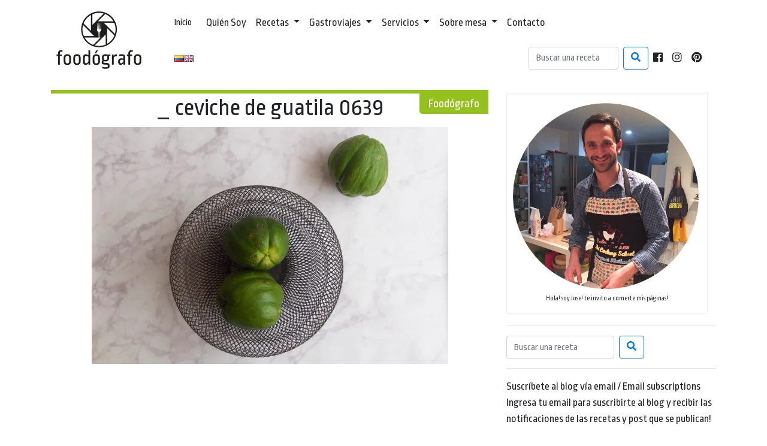

--- FILE ---
content_type: text/html; charset=UTF-8
request_url: https://foodografo.com/_-ceviche-de-guatila-0639/
body_size: 8037
content:
<!DOCTYPE html>
<html lang="es">
<head>
    <meta name="robots" content="index,follow">
    <meta name="viewport" content="width=device-width, initial-scale=1, shrink-to-fit=no">
    <meta charset="utf-8"/>
    <link rel="icon" type="image/png"  href="https://foodografo.com/wp-content/themes/FoodografoV1/favicon.png" />
    <meta name="keywords" content="">
    <title>FOODOGRAFO</title>

<!-- This site is optimized with the Yoast SEO plugin v13.4.1 - https://yoast.com/wordpress/plugins/seo/ -->
<meta name="robots" content="max-snippet:-1, max-image-preview:large, max-video-preview:-1"/>
<link rel="canonical" href="https://foodografo.com/_-ceviche-de-guatila-0639/" />
<meta property="og:locale" content="es_ES" />
<meta property="og:type" content="article" />
<meta property="og:title" content="_ ceviche de guatila 0639 - FOODOGRAFO" />
<meta property="og:url" content="https://foodografo.com/_-ceviche-de-guatila-0639/" />
<meta property="og:site_name" content="FOODOGRAFO" />
<meta property="article:publisher" content="https://www.facebook.com/foodografos" />
<meta property="og:image" content="https://i2.wp.com/foodografo.com/wp-content/uploads/2018/09/ceviche-de-guatila-0639.jpg?fit=1280%2C850&#038;ssl=1" />
<meta property="og:image:secure_url" content="https://i2.wp.com/foodografo.com/wp-content/uploads/2018/09/ceviche-de-guatila-0639.jpg?fit=1280%2C850&#038;ssl=1" />
<meta property="og:image:width" content="1280" />
<meta property="og:image:height" content="850" />
<meta name="twitter:card" content="summary" />
<meta name="twitter:title" content="_ ceviche de guatila 0639 - FOODOGRAFO" />
<meta name="twitter:image" content="https://foodografo.com/wp-content/uploads/2018/09/ceviche-de-guatila-0639.jpg" />
<script type='application/ld+json' class='yoast-schema-graph yoast-schema-graph--main'>{"@context":"https://schema.org","@graph":[{"@type":"WebSite","@id":"https://foodografo.com/#website","url":"https://foodografo.com/","name":"FOODOGRAFO","inLanguage":"es-CO","description":"P\u00e1ginas Viajeras y Comestibles","potentialAction":[{"@type":"SearchAction","target":"https://foodografo.com/?s={search_term_string}","query-input":"required name=search_term_string"}]},{"@type":"WebPage","@id":"https://foodografo.com/_-ceviche-de-guatila-0639/#webpage","url":"https://foodografo.com/_-ceviche-de-guatila-0639/","name":"_ ceviche de guatila 0639 - FOODOGRAFO","isPartOf":{"@id":"https://foodografo.com/#website"},"inLanguage":"es-CO","datePublished":"2018-09-20T23:47:51+00:00","dateModified":"2018-09-20T23:47:51+00:00","potentialAction":[{"@type":"ReadAction","target":["https://foodografo.com/_-ceviche-de-guatila-0639/"]}]}]}</script>
<!-- / Yoast SEO plugin. -->

<link rel='dns-prefetch' href='//ajax.googleapis.com' />
<link rel='dns-prefetch' href='//cdnjs.cloudflare.com' />
<link rel='dns-prefetch' href='//stackpath.bootstrapcdn.com' />
<link rel='dns-prefetch' href='//fonts.googleapis.com' />
<link rel='dns-prefetch' href='//use.fontawesome.com' />
<link rel='dns-prefetch' href='//s.w.org' />
<link rel="alternate" type="application/rss+xml" title="FOODOGRAFO &raquo; _ ceviche de guatila 0639 RSS de los comentarios" href="https://foodografo.com/feed/?attachment_id=4514" />
		<script type="text/javascript">
			window._wpemojiSettings = {"baseUrl":"https:\/\/s.w.org\/images\/core\/emoji\/12.0.0-1\/72x72\/","ext":".png","svgUrl":"https:\/\/s.w.org\/images\/core\/emoji\/12.0.0-1\/svg\/","svgExt":".svg","source":{"concatemoji":"https:\/\/foodografo.com\/wp-includes\/js\/wp-emoji-release.min.js?ver=5.4"}};
			/*! This file is auto-generated */
			!function(e,a,t){var r,n,o,i,p=a.createElement("canvas"),s=p.getContext&&p.getContext("2d");function c(e,t){var a=String.fromCharCode;s.clearRect(0,0,p.width,p.height),s.fillText(a.apply(this,e),0,0);var r=p.toDataURL();return s.clearRect(0,0,p.width,p.height),s.fillText(a.apply(this,t),0,0),r===p.toDataURL()}function l(e){if(!s||!s.fillText)return!1;switch(s.textBaseline="top",s.font="600 32px Arial",e){case"flag":return!c([127987,65039,8205,9895,65039],[127987,65039,8203,9895,65039])&&(!c([55356,56826,55356,56819],[55356,56826,8203,55356,56819])&&!c([55356,57332,56128,56423,56128,56418,56128,56421,56128,56430,56128,56423,56128,56447],[55356,57332,8203,56128,56423,8203,56128,56418,8203,56128,56421,8203,56128,56430,8203,56128,56423,8203,56128,56447]));case"emoji":return!c([55357,56424,55356,57342,8205,55358,56605,8205,55357,56424,55356,57340],[55357,56424,55356,57342,8203,55358,56605,8203,55357,56424,55356,57340])}return!1}function d(e){var t=a.createElement("script");t.src=e,t.defer=t.type="text/javascript",a.getElementsByTagName("head")[0].appendChild(t)}for(i=Array("flag","emoji"),t.supports={everything:!0,everythingExceptFlag:!0},o=0;o<i.length;o++)t.supports[i[o]]=l(i[o]),t.supports.everything=t.supports.everything&&t.supports[i[o]],"flag"!==i[o]&&(t.supports.everythingExceptFlag=t.supports.everythingExceptFlag&&t.supports[i[o]]);t.supports.everythingExceptFlag=t.supports.everythingExceptFlag&&!t.supports.flag,t.DOMReady=!1,t.readyCallback=function(){t.DOMReady=!0},t.supports.everything||(n=function(){t.readyCallback()},a.addEventListener?(a.addEventListener("DOMContentLoaded",n,!1),e.addEventListener("load",n,!1)):(e.attachEvent("onload",n),a.attachEvent("onreadystatechange",function(){"complete"===a.readyState&&t.readyCallback()})),(r=t.source||{}).concatemoji?d(r.concatemoji):r.wpemoji&&r.twemoji&&(d(r.twemoji),d(r.wpemoji)))}(window,document,window._wpemojiSettings);
		</script>
		<style type="text/css">
img.wp-smiley,
img.emoji {
	display: inline !important;
	border: none !important;
	box-shadow: none !important;
	height: 1em !important;
	width: 1em !important;
	margin: 0 .07em !important;
	vertical-align: -0.1em !important;
	background: none !important;
	padding: 0 !important;
}
</style>
	<link rel='stylesheet' id='bootstrap-css-css'  href='https://stackpath.bootstrapcdn.com/bootstrap/4.3.1/css/bootstrap.min.css?ver=4.3.1' type='text/css' media='all' />
<link rel='stylesheet' id='ropa-font-css'  href='https://fonts.googleapis.com/css?family=Ropa+Sans%3A400%2C400i&#038;ver=1.0' type='text/css' media='all' />
<link rel='stylesheet' id='sliderPro-CSS-css'  href='https://foodografo.com/wp-content/themes/FoodografoV1/styles/slider-pro.css?ver=1.3' type='text/css' media='all' />
<link rel='stylesheet' id='fontawesome-css'  href='https://use.fontawesome.com/releases/v5.7.2/css/all.css?ver=5.7.2' type='text/css' media='all' />
<link rel='stylesheet' id='main-css'  href='https://foodografo.com/wp-content/themes/FoodografoV1/styles/base-1.1.css?ver=1.2' type='text/css' media='all' />
<link rel='stylesheet' id='wp-block-library-css'  href='https://foodografo.com/wp-includes/css/dist/block-library/style.min.css?ver=5.4' type='text/css' media='all' />
<style id='wp-block-library-inline-css' type='text/css'>
.has-text-align-justify{text-align:justify;}
</style>
<link rel='stylesheet' id='jetpack_css-css'  href='https://foodografo.com/wp-content/plugins/jetpack/css/jetpack.css?ver=8.4.5' type='text/css' media='all' />
<link rel='stylesheet' id='RecipeIndexStyleSheets-css'  href='https://foodografo.com/wp-content/plugins/visual-recipe-index/css/style.css?ver=5.4' type='text/css' media='all' />
<script type='text/javascript' src='https://ajax.googleapis.com/ajax/libs/jquery/3.3.1/jquery.min.js?ver=3.3.1'></script>
<script type='text/javascript' src='https://cdnjs.cloudflare.com/ajax/libs/popper.js/1.14.7/umd/popper.min.js?ver=5.4'></script>
<script type='text/javascript' src='https://stackpath.bootstrapcdn.com/bootstrap/4.3.1/js/bootstrap.min.js?ver=4.3.1'></script>
<script type='text/javascript' src='https://foodografo.com/wp-content/themes/FoodografoV1/scripts/jquery.sliderPro.js?ver=1.3'></script>
<script type='text/javascript' src='https://foodografo.com/wp-content/themes/FoodografoV1/scripts/base-1.1.js?ver=1.1'></script>
<link rel='https://api.w.org/' href='https://foodografo.com/wp-json/' />
<link rel="EditURI" type="application/rsd+xml" title="RSD" href="https://foodografo.com/xmlrpc.php?rsd" />
<link rel="wlwmanifest" type="application/wlwmanifest+xml" href="https://foodografo.com/wp-includes/wlwmanifest.xml" /> 
<link rel='shortlink' href='https://wp.me/a7ci4I-1aO' />
<link rel="alternate" type="application/json+oembed" href="https://foodografo.com/wp-json/oembed/1.0/embed?url=https%3A%2F%2Ffoodografo.com%2F_-ceviche-de-guatila-0639%2F" />
<link rel="alternate" type="text/xml+oembed" href="https://foodografo.com/wp-json/oembed/1.0/embed?url=https%3A%2F%2Ffoodografo.com%2F_-ceviche-de-guatila-0639%2F&#038;format=xml" />

<link rel='dns-prefetch' href='//v0.wordpress.com'/>
<link rel='dns-prefetch' href='//i0.wp.com'/>
<link rel='dns-prefetch' href='//i1.wp.com'/>
<link rel='dns-prefetch' href='//i2.wp.com'/>
<style type='text/css'>img#wpstats{display:none}</style><link rel="icon" href="https://i2.wp.com/foodografo.com/wp-content/uploads/2016/04/RRSS-foodografo-Negro.png?fit=32%2C32&#038;ssl=1" sizes="32x32" />
<link rel="icon" href="https://i2.wp.com/foodografo.com/wp-content/uploads/2016/04/RRSS-foodografo-Negro.png?fit=180%2C180&#038;ssl=1" sizes="192x192" />
<link rel="apple-touch-icon" href="https://i2.wp.com/foodografo.com/wp-content/uploads/2016/04/RRSS-foodografo-Negro.png?fit=180%2C180&#038;ssl=1" />
<meta name="msapplication-TileImage" content="https://i2.wp.com/foodografo.com/wp-content/uploads/2016/04/RRSS-foodografo-Negro.png?fit=180%2C180&#038;ssl=1" />

</head>
<body>
<div id="fb-root"></div>
<script async defer crossorigin="anonymous" src="https://connect.facebook.net/es_LA/sdk.js#xfbml=1&version=v3.2&appId=2331900100399954&autoLogAppEvents=1"></script>
    <!-- Global site tag (gtag.js) - Google Analytics -->
<script async src="https://www.googletagmanager.com/gtag/js?id=UA-112599625-1"></script>
<script>
    window.dataLayer = window.dataLayer || [];
    function gtag(){dataLayer.push(arguments);}
    gtag('js', new Date());

    gtag('config', 'UA-109128871-1');
</script>

    <header class="container" style="margin-bottom: 1.5rem;padding-top:.5rem;">
        <div class="row align-items-center">
            <div class="col-12 col-sm-12 col-md-2 col-lg-2 col-xl-2">
                <a href="https://foodografo.com">
                    <img src="https://foodografo.com/wp-content/themes/FoodografoV1/img/foodografo_logo.png" class="img-fluid" alt="Foodógrafo" />
                </a>
            </div>
            <div class="col">
                                <nav class="navbar navbar-expand-lg navbar-light navbar-foodie">
                    <a class="navbar-brand" href="https://foodografo.com">Inicio</a>
                    <button class="navbar-toggler" type="button" data-toggle="collapse" data-target="#navbarSupportedContent" aria-controls="navbarSupportedContent" aria-expanded="false" aria-label="Toggle navigation">
                        <span class="navbar-toggler-icon"></span>
                    </button>

                    <div class="collapse navbar-collapse" id="navbarSupportedContent">
                        <ul class="navbar-nav mr-auto">
                            <li class="nav-item ">
                                <a class="nav-link" href="https://foodografo.com/about/">Quién Soy</a>
                            </li>
                            <li class="nav-item dropdown ">
                                <a class="nav-link dropdown-toggle" href="https://foodografo.com/category/recetas/" id="navbarDropdownMenuLink" data-toggle="dropdown" aria-haspopup="true" aria-expanded="false">
                                    Recetas
                                </a>
                                <div class="dropdown-menu" aria-labelledby="navbarDropdownMenuLink">
                                    <a class="dropdown-item" href="https://foodografo.com/category/recetas/bebidas-y-cocteles/">Bebidas y cócteles</a>
                                    <a class="dropdown-item" href="https://foodografo.com/category/recetas/ovolacto/">Ovolacto</a>
                                    <a class="dropdown-item" href="https://foodografo.com/category/recetas/vegano/">Vegano</a>
                                    <a class="dropdown-item" href="https://foodografo.com/category/recetas/postres/">Postres</a>
                                    <a class="dropdown-item" href="https://foodografo.com/category/recetas/saludable/">Saludable</a>
                                    <a class="dropdown-item" href="https://foodografo.com/category/recetas/libanesa/">Libanesa</a>
                                    <a class="dropdown-item" href="https://foodografo.com/category/recetas/carnes-y-pescados/">Carnes y pescados</a>
                                    <a class="dropdown-item" href="https://foodografo.com/category/recetas/sopas/">Sopas</a>
                                    <a class="dropdown-item" href="https://foodografo.com/category/recetas/compendios/">Compendios</a>
                                    <a class="dropdown-item" href="https://foodografo.com/category/recetas/">Índice de Recetas</a>
                                    <a class="dropdown-item" href="https://foodografo.com/category/navidad/">Navidad</a>
                                    <a class="dropdown-item" href="https://foodografo.com/category/latinoamericana/">Latinoamericana</a>
                                    <a class="dropdown-item" href="https://foodografo.com/category/asiatica/">Asiática</a>
                                    <a class="dropdown-item" href="https://foodografo.com/category/recetas/snacks/">Snacks</a>
                                </div>
                            </li>

                            <li class="nav-item dropdown  ">
                                <a class="nav-link dropdown-toggle" href="https://foodografo.com/category/gastroviajes/" id="navbarDropdownMenuLink" data-toggle="dropdown" aria-haspopup="true" aria-expanded="false">
                                    Gastroviajes
                                </a>
                                <div class="dropdown-menu" aria-labelledby="navbarDropdownMenuLink">
									<a class="dropdown-item" href="https://foodografo.com/category/gastroviajes/">Todos los viajes</a>
                                    <a class="dropdown-item" href="https://foodografo.com/category/gastroviajes/america/">América</a>
                                    <a class="dropdown-item" href="https://foodografo.com/category/gastroviajes/europa/">Europa</a>
                                    <a class="dropdown-item" href="https://foodografo.com/category/gastroviajes/asia/">Asia</a>
                                    <a class="dropdown-item" href="https://foodografo.com/category/gastroviajes/libros/">Libros</a>
                                    <a class="dropdown-item" href="https://foodografo.com/category/gastroviajes/otros/">Otros</a>
                                </div>
                            </li>

                            <li class="nav-item dropdown ">
                                <a class="nav-link dropdown-toggle" href="https://foodografo.com/category/servicios/" id="navbarDropdownMenuLink" data-toggle="dropdown" aria-haspopup="true" aria-expanded="false">
                                    Servicios
                                </a>
                                <div class="dropdown-menu" aria-labelledby="navbarDropdownMenuLink">
                                    <a class="dropdown-item" href="https://foodografo.com/fotografia-de-alimentos-bogota/">Fotografía de alimentos</a>
                                    <a class="dropdown-item" href="https://foodografo.com/cursos-de-cocina/">Cursos de cocina</a>
                                    <a class="dropdown-item" href="https://foodografo.com/_-ceviche-de-guatila-0639/">Servicios de Turismo</a>
                                </div>
                            </li>

                            <li class="nav-item dropdown ">
                                <a class="nav-link dropdown-toggle" href="https://foodografo.com/category/sobre-mesa/" id="navbarDropdownMenuLink" data-toggle="dropdown" aria-haspopup="true" aria-expanded="false">
                                    Sobre mesa
                                </a>
                                <div class="dropdown-menu" aria-labelledby="navbarDropdownMenuLink">
                                    <a class="dropdown-item" href="https://foodografo.com/category/servicios/fotografo-de-alimentos/">Fotógrafo de alimentos</a>
                                    <a class="dropdown-item" href="https://foodografo.com/category/foodblogger/">Foodblogger</a>
                                    <a class="dropdown-item" href="https://foodografo.com/category/foodie/">Foodie</a>
                                    <a class="dropdown-item" href="https://foodografo.com/category/gastroviajes/otros/">Otros</a>
                                </div>
                            </li>
                            <li class="nav-item ">
                                <a class="nav-link" href="https://foodografo.com/contacto/">Contacto</a>
                            </li>
                        </ul>
                    </div>

                </nav>
                    <nav class="navbar navbar-expand navbar-light navbar-foodie">
                        <div class="collapse navbar-collapse text-right" id="navbarSupportedContent1">
                            <ul class="navbar-nav mr-auto">
                                	<li class="lang-item lang-item-485 lang-item-es current-lang no-translation lang-item-first"><a  lang="es-CO" hreflang="es-CO" href="https://foodografo.com/"><img src="[data-uri]" alt="Español" width="16" height="11" style="width: 16px; height: 11px;" /></a></li>
	<li class="lang-item lang-item-960 lang-item-en no-translation"><a  lang="en-US" hreflang="en-US" href="https://foodografo.com/en/"><img src="[data-uri]" alt="English" width="16" height="11" style="width: 16px; height: 11px;" /></a></li>
                            </ul>

                            <form class="form-inline my-2 my-lg-0" method="get" id="searchform"  action="https://foodografo.com">
                                <input class="form-control mr-sm-2" style="max-width:150px; " type="text" placeholder="Buscar una receta" aria-label="Search" name="s" id="s">
                                <button class="btn btn-outline-primary my-2 my-sm-0" type="submit" id="searchsubmit" value="Buscar"><i class="fa fa-search"></i></button>
                            </form>
                            <ul class="navbar-nav">
                                <li class="nav-item">
                                    <a class="nav-link" href="https://www.facebook.com/foodografos/" target="_blank"><i class="fab fa-facebook"></i></a>
                                </li>                                
                                <li class="nav-item">
                                    <a class="nav-link" href="https://www.instagram.com/food.o.grafo/" target="_blank"><i class="fab fa-instagram"></i></a>
                                </li>
                                <li class="nav-item">
                                    <a class="nav-link" href="http://pinterest.com/foodografos" target="_blank"><i class="fab fa-pinterest"></i></a>
                                </li>
                            </ul>
                        </div>
                    </nav>
                            </div>
        </div>
    </header>
    <div class="container">
        <div class="row">
            <div class="col-12 col-sm-12 col-md-8 col-lg-8">
                
                    
                    <article class="ego-accent">
                        <div class="ego-accent">
                            <h5 class="ego-tab">Foodógrafo</h5>
                        </div>
                        <h1 class="titulo text-center">_ ceviche de guatila 0639</h1><p class="attachment"><a href='https://i2.wp.com/foodografo.com/wp-content/uploads/2018/09/ceviche-de-guatila-0639.jpg?ssl=1'><img width="595" height="395" src="https://i2.wp.com/foodografo.com/wp-content/uploads/2018/09/ceviche-de-guatila-0639.jpg?fit=595%2C395&amp;ssl=1" class="attachment-medium size-medium" alt="" srcset="https://i2.wp.com/foodografo.com/wp-content/uploads/2018/09/ceviche-de-guatila-0639.jpg?w=1280&amp;ssl=1 1280w, https://i2.wp.com/foodografo.com/wp-content/uploads/2018/09/ceviche-de-guatila-0639.jpg?resize=595%2C395&amp;ssl=1 595w, https://i2.wp.com/foodografo.com/wp-content/uploads/2018/09/ceviche-de-guatila-0639.jpg?resize=960%2C638&amp;ssl=1 960w" sizes="(max-width: 595px) 100vw, 595px" data-attachment-id="4514" data-permalink="https://foodografo.com/_-ceviche-de-guatila-0639/" data-orig-file="https://i2.wp.com/foodografo.com/wp-content/uploads/2018/09/ceviche-de-guatila-0639.jpg?fit=1280%2C850&amp;ssl=1" data-orig-size="1280,850" data-comments-opened="1" data-image-meta="{&quot;aperture&quot;:&quot;11&quot;,&quot;credit&quot;:&quot;&quot;,&quot;camera&quot;:&quot;NIKON D90&quot;,&quot;caption&quot;:&quot;&quot;,&quot;created_timestamp&quot;:&quot;1535305753&quot;,&quot;copyright&quot;:&quot;&quot;,&quot;focal_length&quot;:&quot;28&quot;,&quot;iso&quot;:&quot;500&quot;,&quot;shutter_speed&quot;:&quot;0.01&quot;,&quot;title&quot;:&quot;&quot;,&quot;orientation&quot;:&quot;1&quot;}" data-image-title="_ ceviche de guatila 0639" data-image-description="" data-medium-file="https://i2.wp.com/foodografo.com/wp-content/uploads/2018/09/ceviche-de-guatila-0639.jpg?fit=595%2C395&amp;ssl=1" data-large-file="https://i2.wp.com/foodografo.com/wp-content/uploads/2018/09/ceviche-de-guatila-0639.jpg?fit=960%2C638&amp;ssl=1" /></a></p>

                    </article>
                

<!-- Jetpack Related Posts is not supported in this context. -->

<div class="row">
    <div class="col-12">
        <div class="fb-comments" data-href="https://foodografo.com/_-ceviche-de-guatila-0639/" data-numposts="20"></div>
    </div>

</div><!-- #comments -->            </div>
            <aside class="col-12 col-sm-12 col-md-4 col-lg-4">
                <!--Sidebar-->
<div style="width: 605px" class="wp-caption alignnone"><img width="595" height="597" src="https://i1.wp.com/foodografo.com/wp-content/uploads/2016/04/Jose-e1460948545669.png?fit=595%2C597&amp;ssl=1" class="image wp-image-683  attachment-medium size-medium" alt="" style="max-width: 100%; height: auto;" srcset="https://i1.wp.com/foodografo.com/wp-content/uploads/2016/04/Jose-e1460948545669.png?w=1136&amp;ssl=1 1136w, https://i1.wp.com/foodografo.com/wp-content/uploads/2016/04/Jose-e1460948545669.png?resize=595%2C597&amp;ssl=1 595w, https://i1.wp.com/foodografo.com/wp-content/uploads/2016/04/Jose-e1460948545669.png?resize=960%2C963&amp;ssl=1 960w, https://i1.wp.com/foodografo.com/wp-content/uploads/2016/04/Jose-e1460948545669.png?resize=100%2C100&amp;ssl=1 100w, https://i1.wp.com/foodografo.com/wp-content/uploads/2016/04/Jose-e1460948545669.png?resize=200%2C200&amp;ssl=1 200w" sizes="(max-width: 595px) 100vw, 595px" data-attachment-id="683" data-permalink="https://foodografo.com/jose/" data-orig-file="https://i1.wp.com/foodografo.com/wp-content/uploads/2016/04/Jose-e1460948545669.png?fit=1136%2C1140&amp;ssl=1" data-orig-size="1136,1140" data-comments-opened="1" data-image-meta="{&quot;aperture&quot;:&quot;0&quot;,&quot;credit&quot;:&quot;&quot;,&quot;camera&quot;:&quot;&quot;,&quot;caption&quot;:&quot;&quot;,&quot;created_timestamp&quot;:&quot;0&quot;,&quot;copyright&quot;:&quot;&quot;,&quot;focal_length&quot;:&quot;0&quot;,&quot;iso&quot;:&quot;0&quot;,&quot;shutter_speed&quot;:&quot;0&quot;,&quot;title&quot;:&quot;&quot;,&quot;orientation&quot;:&quot;0&quot;}" data-image-title="Jose" data-image-description="" data-medium-file="https://i1.wp.com/foodografo.com/wp-content/uploads/2016/04/Jose-e1460948545669.png?fit=595%2C597&amp;ssl=1" data-large-file="https://i1.wp.com/foodografo.com/wp-content/uploads/2016/04/Jose-e1460948545669.png?fit=960%2C963&amp;ssl=1" /><p class="wp-caption-text">Hola! soy Jose! te invito a comerte mis páginas! </p></div><hr><div class="row">
    <div class="col-12">
        <form class="form-inline my-2 my-lg-0" method="get" id="searchform"  action="https://foodografo.com/">
            <input class="form-control  mr-sm-2" type="text" placeholder="Buscar una receta" aria-label="Search" name="s" id="s">
            <button class="btn  btn-outline-primary my-2 my-sm-0" type="submit" id="searchsubmit" value="Buscar"><i class="fa fa-search"></i></button>
        </form>
    </div>
</div><hr>Suscríbete al blog vía email / Email subscriptions
            <form action="#" method="post" accept-charset="utf-8" id="subscribe-blog-blog_subscription-4">
				                    <div id="subscribe-text"><p>Ingresa tu email para suscribirte al blog y recibir las notificaciones de las recetas y post que se publican!</p>
<p>Don't miss a post. Suscribe via email. </p>
</div>                    <p id="subscribe-email">
                        <label id="jetpack-subscribe-label"
                               class="screen-reader-text"
                               for="subscribe-field-blog_subscription-4">
							Dirección de email                        </label>
                        <input type="email" name="email" required="required" class="required"
                               value=""
                               id="subscribe-field-blog_subscription-4"
                               placeholder="Dirección de email"/>
                    </p>

                    <p id="subscribe-submit">
                        <input type="hidden" name="action" value="subscribe"/>
                        <input type="hidden" name="source" value="https://foodografo.com/_-ceviche-de-guatila-0639/"/>
                        <input type="hidden" name="sub-type" value="widget"/>
                        <input type="hidden" name="redirect_fragment" value="blog_subscription-4"/>
						                        <button type="submit"
	                        		                    	                        name="jetpack_subscriptions_widget"
	                    >
	                        Subscribirse / Subscription                        </button>
                    </p>
				            </form>
		
<hr>				Recent Posts / Publicaciones recientes		<ul>
											<li>
					<a href="https://foodografo.com/2024/02/04/destinos-fotogenicos-de-colombia/">Destinos fotogénicos de Colombia</a>
									</li>
											<li>
					<a href="https://foodografo.com/2024/02/01/manoushe-pizzas-libanesas-de-zaatar/">Manoushe: pizzas libanesas de zaatar</a>
									</li>
											<li>
					<a href="https://foodografo.com/2023/07/03/pudin-de-chia-delicioso-y-facil/">Pudín de chía delicioso y fácil</a>
									</li>
											<li>
					<a href="https://foodografo.com/2023/06/20/kibbeh-de-auyama-o-calabaza/">Kibbeh de auyama o calabaza</a>
									</li>
											<li>
					<a href="https://foodografo.com/2022/11/09/ensalada-libanesa-de-habas/">Ensalada libanesa de habas</a>
									</li>
											<li>
					<a href="https://foodografo.com/2022/03/02/albondigas-veganas-de-seitan/">Albondigas veganas de seitan</a>
									</li>
					</ul>
		<hr><div class="row">
    <div class="col-12">
        <div class="polymer-box-sm">
            <!--
            <a class="twitter-timeline"  href="https://twitter.com/search?q=%40museelouvre" data-widget-id="764959241794908161">Tweets about @museelouvre</a>
            <script>!function(d,s,id){var js,fjs=d.getElementsByTagName(s)[0],p=/^http:/.test(d.location)?'http':'https';if(!d.getElementById(id)){js=d.createElement(s);js.id=id;js.src=p+"://platform.twitter.com/widgets.js";fjs.parentNode.insertBefore(js,fjs);}}(document,"script","twitter-wjs");</script>

            <iframe src="https://www.facebook.com/plugins/page.php?href=https%3A%2F%2Fwww.facebook.com%2Fmuseedulouvre&tabs=timeline&width=340&height=600&small_header=false&adapt_container_width=true&hide_cover=false&show_facepile=false&appId=581524095235654" width="340" height="600" style="border:none;overflow:hidden" scrolling="no" frameborder="0" allowTransparency="true"></iframe>
            -->
        </div>


    </div>
</div>
<!-- End Sidebar -->
            </aside>
        </div>
    </div>

		<footer style="min-height: 40px;margin-top: 20px;">
			<div class="container">
				<div class="row">
                    <div class="col-12 col-sm-12 col-md-2 col-lg-2 col-xl-2">
                        <img src="https://foodografo.com/wp-content/themes/FoodografoV1/img/white_logo.png" alt="Foodógrafo" class="img-fluid" />
                    </div>
                    <div class="col-12 col-sm-12 col-md-4 col-lg-4 col-xl-4">
                        <div class="d-flex align-items-center bd-highlight" style="height: 100%">
                            <h5>http://foodografo.com</h5>
                        </div>
                    </div>
                    <div class="col-12 col-sm-12 col-md-4 col-lg-4 col-xl-4"></div>
                </div>
			</div>

			<script type='text/javascript' src='https://foodografo.com/wp-content/plugins/jetpack/_inc/build/photon/photon.min.js?ver=20191001'></script>
<script type='text/javascript' src='https://foodografo.com/wp-includes/js/wp-embed.min.js?ver=5.4'></script>
<script type="text/javascript">paginateVal = 0;</script><script type='text/javascript'>
(function() {
				var expirationDate = new Date();
				expirationDate.setTime( expirationDate.getTime() + 31536000 * 1000 );
				document.cookie = "pll_language=es; expires=" + expirationDate.toUTCString() + "; path=/; secure; SameSite=Lax";
			}());
</script>
<script type='text/javascript' src='https://stats.wp.com/e-202548.js' async='async' defer='defer'></script>
<script type='text/javascript'>
	_stq = window._stq || [];
	_stq.push([ 'view', {v:'ext',j:'1:8.4.5',blog:'106363772',post:'4514',tz:'-5',srv:'foodografo.com'} ]);
	_stq.push([ 'clickTrackerInit', '106363772', '4514' ]);
</script>

		</footer>
        <script id="dsq-count-scr" src="//foodografo.disqus.com/count.js" async></script>
	</body>
</html>

<!-- Page generated by LiteSpeed Cache 4.5.0.1 on 2025-11-25 14:36:17 -->

--- FILE ---
content_type: text/css
request_url: https://foodografo.com/wp-content/themes/FoodografoV1/styles/base-1.1.css?ver=1.2
body_size: 1800
content:
:root{
    --azul:#1d71b8;
    --fucsia:#d60b52;
    --verde:#95c11f;
    --naranja:#e94e1b;
    --lila:#662483;
    --negro:#262626;
}

body{
    /*font-family: -apple-system, BlinkMacSystemFont,
    "Segoe UI", "Roboto", "Oxygen", "Ubuntu", "Cantarell",
    "Fira Sans", "Droid Sans", "Helvetica Neue",
    sans-serif;
    /*Background-color: #e7e7e2;*/
	font-family: 'Ropa Sans', sans-serif;
	font-size:18px;
}

/*a{color:var(--negro);}
a:hover{text-decoration: none;color:#fff;
    -webkit-transition: color 0.2s linear;
    -moz-transition: color 0.2s linear;
    -o-transition: color 0.2s linear;
    transition: color 0.2s linear;
}*/

a{color:#262626;cursor: pointer; transition: all .3s linear;}
a:hover{text-decoration: none;color:var(--lila);transition: all .3s linear;}


article a{border-bottom: 3px solid var(--lila);box-shadow: inset 0 -4px 0 var(--lila);color: inherit;transition: all .5s cubic-bezier(.33, .66, .66, 1);}
article a:hover{background: var(--lila); color:#fff;box-shadow: inset 0 -4px 0 var(--lila);transition: all .5s cubic-bezier(.33, .66, .66, 1);}

a>h1,h2,h3,h4,h5:hover{
    text-decoration: none;
}
h1,h2,h3,h4,h5,h6{
    font-family: 'Ropa Sans', sans-serif;
    font-weight: normal;
}
article img{
    display: block;
    max-width: 100%;
    height: auto;
    margin:auto;
}
blockquote
{
    padding: 20px 25px;
    margin-bottom: 24px;
    position: relative;
    background: #f6f6f6;
    color: #4f5158;
    border: 1px solid #dddddd;
    font-weight: 300;
    font-size: 14px;
    overflow: hidden;
}
blockquote:before
{
    top: 0;
    left: 10px;
    content: '\201C';
    color: #ccc;
    font-size: 40px;
    position: absolute;
}
blockquote:after
{
    color: #ccc;
    font-size: 40px;
    position: absolute;
    bottom: 0;
    right: 10px;
    content: '\201D';

}
cite{float:right;padding:5px;font-weight: 700;}
aside{}
footer{background-color: var(--negro);color:#fff;}

.polymer-box{box-shadow:0 1px 4px 0 rgba(0,0,0,0.2);margin-top:5px;padding:10px;background-color: #fff;}
.picture-caption-fixed {position: absolute;left: 0;bottom: 0;/*background: rgba(0,0,0,0.7);*/ color: #fff;width: 100%;z-index: 8;padding:2px 10px 5px 15px;/*padding: 7px 10px 7px 15px;opacity: 0.7;*/overflow: hidden;-moz-opacity: 0.7;filter: alpha(opacity=7);-webkit-box-sizing: border-box;-moz-box-sizing: border-box;box-sizing: border-box;}
.text-shadow{text-shadow:2px 2px 2px rgba(0,0,0,.5);}
.title{border-bottom: 2px solid;}

.absolute{position:absolute;}
.relative{position:relative;}

.recetas{color: var(--azul);}
.recetas-active{background-color: var(--azul);color:#fff;}
.recetas-accent{border-top: 3px solid var(--azul);}
.recetas-tab{position:absolute;right:15px;padding:5px 15px;background-color: var(--azul);color:#fff;border-radius:0 0 0 5px;}

.gastroviajes{color:var(--fucsia);}
.gastroviajes-active{background-color:var(--fucsia);color:#fff;}
.gastroviajes-accent{border-top: 3px solid var(--fucsia);}
.gastroviajes-tab{position:absolute;right:15px;padding:5px 15px;background-color: var(--fucsia);color:#fff;border-radius:0 0 0 5px;}


.servicios{color:var(--naranja);}
.servicios-active{background-color:var(--naranja);color:#fff;}
.servicios-accent{border-top: 3px solid var(--naranja);}
.servicios-tab{position:absolute;right:15px;padding:5px 15px;background-color: var(--naranja);color:#fff;border-radius:0 0 0 5px;}


.ego{color:var(--verde);}
.ego-active{background-color:var(--verde);color:#fff;}
.ego-accent{border-top: 3px solid var(--verde);}
.ego-tab{position:absolute;right:15px;padding:5px 15px;background-color: var(--verde);color:#fff;border-radius:0 0 0 5px;}


.lila{color:var(--lila);}
.lila-active{background-color:var(--lila);color:#fff;}
.lila-accent{border-top: 3px solid var(--lila);}
.lila-tab{position:absolute;right:15px;padding:5px 15px;background-color: var(--lila);color:#fff;border-radius:0 0 0 5px;}

.sobremesa{color:var(--lila);}
.sobremesa-active{background-color:var(--lila);color:#fff;}
.sobremesa-accent{border-top: 3px solid var(--lila);}
.sobremesa-tab{position:absolute;right:15px;padding:5px 15px;background-color: var(--lila);color:#fff;border-radius:0 0 0 5px;}

.page-numbers{list-style: none;padding-left: 0;}
.page-numbers li{float:left;display: inline-block;}
.page-numbers a{
    padding: 6px 12px 6px 12px;
    width:33px;
    height: 33px;
    margin: auto 2px 0 2px;
    font-size: 14px;
    font-weight: normal;
    line-height: 1.428571429;
    text-align: center;
    white-space: nowrap;
    vertical-align: middle;
    cursor: pointer;
    border: 1px solid #cccccc;
    border-radius: 1000px;
    user-select: none;
    color: #333333;
    background-color: #ffffff;
}

.page-numbers span{
    padding: 3px 12px 6px 11px;
    display: inline-block;
    color: #fff;
    background-color:#9438bd;
    border-radius: 1000px;
    width:33px;
    height: 33px;
    border: 1px solid #cccccc;
    margin: -2px 2px 0 2px;
}

.color-page a:hover{background-color:var(--lila);color:#fff;}
.color-page li:hover a{color:#fff;}
.color-a{color: #fff;}
.color-a:hover{color:#fed205;}

@media(max-width:660px){.summary-box{height: 275px;}}
@media(min-width:661px) and (max-width:979px){.summary-box{height: 200px;}}
@media(min-width:980px){.summary-box{height: 150px;}}

@media(max-width:399px){.summary-title{height: 75px;}}
@media(min-width:400px) and (max-width:660px){.summary-title{height: 65px;}}
@media(min-width:661px) and (max-width:979px){.summary-title{height: 40px;}}
@media(min-width:980px){.summary-title{height: 50px;}}


/* Bootstrap Overwrites**/
.navbar-brand{font-size: 1rem;}
.navbar-foodie{background-color: transparent;}
.navbar-light .navbar-nav .nav-link {color:inherit;}

.navbar-foodie .navbar-nav .recetas-active .nav-link:focus, .navbar-foodie .navbar-nav .nav-link:hover {color: inherit;}
.navbar-foodie .navbar-nav .recetas-active .dropdown-item:hover{color:#fff;background-color: var(--azul);}

.navbar-foodie .navbar-nav .gastroviajes-active .nav-link:focus, .navbar-foodie .navbar-nav .nav-link:hover {color: inherit;}
.navbar-foodie .navbar-nav .gastroviajes-active .dropdown-item:hover{color:#fff;background-color: var(--fucsia);}

.navbar-foodie .navbar-nav .servicios-active .nav-link:focus, .navbar-foodie .navbar-nav .nav-link:hover {color: inherit;}
.navbar-foodie .navbar-nav .servicios-active .dropdown-item:hover{color:#fff;background-color: var(--naranja);}

.navbar-foodie .navbar-nav .ego-active .nav-link:focus, .navbar-foodie .navbar-nav .nav-link:hover {color: inherit;}
.navbar-foodie .navbar-nav .ego-active .dropdown-item:hover{color:#fff;background-color: var(--verde);}

.navbar-foodie .navbar-nav .sobremesa-active .nav-link:focus, .navbar-foodie .navbar-nav .nav-link:hover {color: inherit;}
.navbar-foodie .navbar-nav .sobremesa-active .dropdown-item:hover{color:#fff;background-color: var(--lila);}

/*Sp-PRO*/
.sp-bottom-thumbnails.sp-has-pointer .sp-selected-thumbnail:before{border-bottom-color: var(--azul);}
.sp-bottom-thumbnails.sp-has-pointer .sp-selected-thumbnail:after{border-bottom-color: var(--azul);}

/* =WordPress Core
-------------------------------------------------------------- */
.alignnone{margin: 5px 20px 20px 0;}
.aligncenter,div.aligncenter{display: block;margin: 5px auto 5px auto;}
.alignright {float:right;margin: 5px 0 20px 20px;}
.alignleft{float: left;margin: 5px 20px 20px 0;}
.aligncenter {display: block;margin: 5px auto 5px auto;}
a img.alignright {float: right;margin: 5px 0 20px 20px;}
a img.alignnone {margin: 5px 20px 20px 0;}
a img.alignleft {float: left;margin: 5px 20px 20px 0;}
a img.aligncenter {display: block;margin-left: auto;margin-right: auto}
.wp-caption {background: #fff;border: 1px solid #f0f0f0;max-width: 96%; /* Image does not overflow the content area */padding: 5px 3px 10px;text-align: center;}
.wp-caption.alignnone {margin: 5px 20px 20px 0;}
.wp-caption.alignleft {margin: 5px 20px 20px 0;}
.wp-caption.alignright {margin: 5px 0 20px 20px;}
.wp-caption img {border: 0 none;height: auto;margin: 0;max-width: 98.5%;padding: 0;width: auto;}
.wp-caption p.wp-caption-text {font-size: 11px;line-height: 17px;margin: 0;padding: 0 4px 5px;}

--- FILE ---
content_type: application/x-javascript
request_url: https://foodografo.com/wp-content/themes/FoodografoV1/scripts/base-1.1.js?ver=1.1
body_size: 343
content:
 $(function() {
     /*$(".owl-carousel").owlCarousel({
         loop: true,
         autoplay:true,
         responsive: {
             0: {
                 items: 1
             },
             600: {
                 items: 1
             },
             1000: {
                 items: 1
             }
         }
     });*/

     $( '.TheVitrine' ).sliderPro({
         width: '100%',
         height: 500,
         arrows: true,
         buttons: false,
         waitForLayers: true,
         thumbnailWidth: 275,
         thumbnailHeight: 200,
         thumbnailPointer: true,
         autoplay: true,
         autoScaleLayers: false,
         breakpoints: {
             800: {
                 thumbnailsPosition: 'bottom',
                 thumbnailWidth: 300,
                 thumbnailHeight: 250
             },
             500: {
                 thumbnailsPosition: 'bottom',
                 thumbnailWidth: 120,
                 thumbnailHeight: 150
             }
         }
     });
	 
	   $('article, #iframeSection, .iframeSection').find('iframe').each(function(){
        if(!/soundcloud/i.test($(this).attr('src')) && !/piktochart/i.test($(this).attr('src')) && !/mixcloud/i.test($(this).attr('src')) && !/audioteca/i.test($(this).attr('src')))
        {
            $(this)
                .wrap('<div class="embed-responsive embed-responsive-16by9" ></div>')
                .attr('class','embed-responsive-item');
        }
    });

     $('#subscribe-submit').find('input[type="submit"]').addClass('btn btn-success btn-lg');
	
	
 });
 
 
